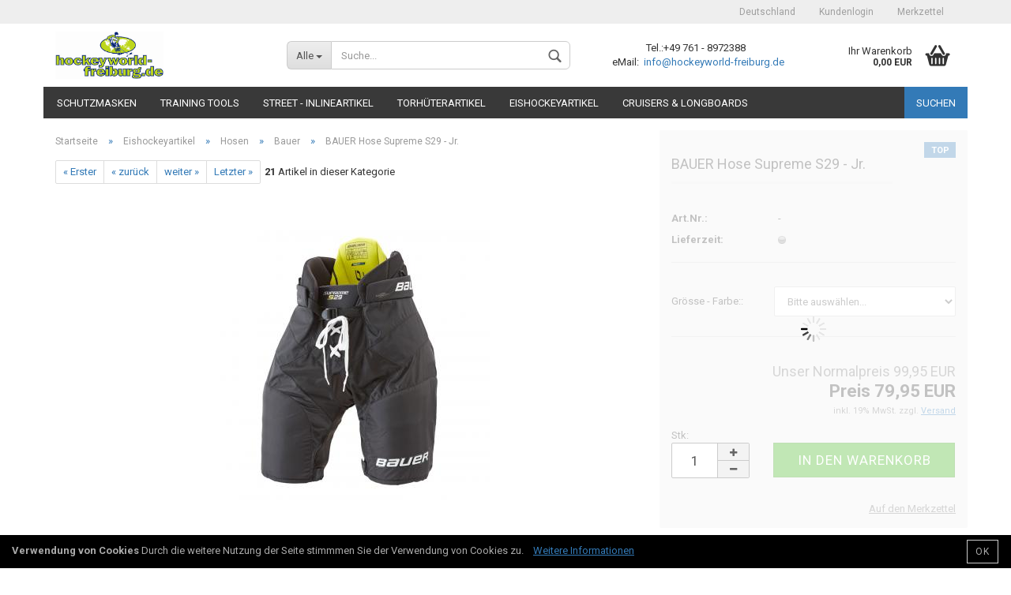

--- FILE ---
content_type: application/javascript
request_url: https://hockeyworld-freiburg.de/templates/Honeygrid/assets/javascript/engine/widgets/cart_handler.min.js?bust=8288e31ec7e44fccd146c7c7b4403acf
body_size: 2067
content:
"use strict";gambio.widgets.module("cart_handler",["form","xhr",gambio.source+"/libs/events",gambio.source+"/libs/modal.ext-magnific",gambio.source+"/libs/modal"],function(e){var t=$(this),a=$("body"),s=$(window),i=!1,r=null,n=0,o={addCartUrl:"shop.php?do=Cart/BuyProduct",addCartCustomizerUrl:"shop.php?do=Cart/Add",checkUrl:"shop.php?do=CheckStatus",wishlistUrl:"shop.php?do=WishList/Add",priceOfferUrl:"gm_price_offer.php",priceOfferMethod:"get",dropdown:"#head_shopping_cart",cartButtons:".js-btn-add-to-cart",wishlistButtons:".btn-wishlist",priceOfferButtons:".btn-price-offer",attributes:".js-calculate",quantity:".js-calculate-qty",tpl:null,attributImagesSwiper:!1,triggerAttrImagesTo:"#product_image_swiper, #product_thumbnail_swiper, #product_thumbnail_swiper_mobile",processingClass:"loading",processingDuration:2e3,selectorMapping:{attributeImages:".attribute-images",buttons:".shopping-cart-button",giftContent:".gift-cart-content-wrapper",giftLayer:".gift-cart-layer",shareContent:".share-cart-content-wrapper",shareLayer:".share-cart-layer",hiddenOptions:"#cart_quantity .hidden-options",message:".global-error-messages",messageCart:".cart-error-msg",messageHelp:".help-block",modelNumber:".model-number",price:".current-price-container",propertiesForm:".properties-selection-form",quantity:".products-quantity-value",ribbonSpecial:".ribbon-special",shippingInformation:"#shipping-information-layer",shippingTime:".products-shipping-time-value",shippingTimeImage:".img-shipping-time img",totals:"#cart_quantity .total-box",weight:".products-details-weight-container span"}},c=$.extend(!0,{},o,e),l={},u=function(e,t){var a=setTimeout(function(){e.removeClass(c.processingClass+" "+c.processingClass+t)},c.processingDuration);e.data("timer",a).addClass(c.processingClass+t)},d=function(e,t,a,i){if(c.attributImagesSwiper&&e.attrImages&&e.attrImages.length&&(delete e.content.images,$(c.triggerAttrImagesTo).trigger(jse.libs.template.events.SLIDES_UPDATE(),{attributes:e.attrImages})),$.each(e.content,function(e,a){var s=t.parent().find(c.selectorMapping[a.selector]);if((!i||""===a.value)&&"messageNoCombiSelected"===e)return!0;switch(a.type){case"html":s.html(a.value);break;case"attribute":s.attr(a.key,a.value);break;case"replace":a.value?s.replaceWith(a.value):s.addClass("hidden").empty();break;default:s.text(a.value)}}),a){var r=t.find(c.cartButtons);e.success?(r.removeClass("inactive"),r.removeClass("btn-inactive")):(r.addClass("inactive"),r.addClass("btn-inactive"))}if(e.content.message){var n=t.find(c.selectorMapping[e.content.message.selector]);e.content.message.value?n.removeClass("hidden").show():(n.addClass("hidden").hide(),i&&void 0!==e.content.messageNoCombiSelected&&e.content.messageNoCombiSelected&&(e.content.messageNoCombiSelected.value?n.removeClass("hidden").show():n.addClass("hidden").hide()))}s.trigger(jse.libs.template.events.STICKYBOX_CONTENT_CHANGE())},p=function(e,t,s,r){i||(i=!0,jse.libs.xhr.post({url:s,data:e},!0).done(function(e){try{if(d(e,t,!1),e.success)switch(e.type){case"url":"http"!==e.url.substr(0,4)?location.href=jse.core.config.get("appUrl")+"/"+e.url:location.href=e.url;break;case"dropdown":a.trigger(jse.libs.template.events.CART_UPDATE(),[!0]);break;case"layer":jse.libs.template.modal.info({title:e.title,content:e.msg})}}catch(s){}u(r,"-success")}).fail(function(){u(r,"-fail")}).always(function(){i=!1}))},g=function(e){e&&e.preventDefault();var i=$(this),n=i.is("form")?i:i.closest("form"),o=n.hasClass("customizer"),l=!!n.find(".properties-selection-form").length,g=l?"":"/Attributes",m=e&&e.data&&e.data.target&&"check"!==e.data.target;if(n.length){l&&t.addClass("loading");var f=jse.libs.form.getData(n,null,!0);if(f.target=e&&e.data&&e.data.target?e.data.target:"check",f.isProductInfo=n.hasClass("product-info")?1:0,r&&e&&r.abort(),"check"!==f.target){var h=i.data("timer");h&&clearTimeout(h),i.removeClass(c.processingClass+"-success "+c.processingClass+"-fail").addClass(c.processingClass)}r=jse.libs.xhr.get({url:c.checkUrl+g,data:f},!0).done(function(e){if(d(e,n,!0,m),t.removeClass("loading"),e.success){var r=null,l=null;switch(f.target){case"wishlist":o&&(r=jse.libs.template.events.ADD_CUSTOMIZER_WISHLIST()),l=c.wishlistUrl;break;case"cart":o?(r=jse.libs.template.events.ADD_CUSTOMIZER_CART(),l=c.addCartCustomizerUrl):l=c.addCartUrl;break;case"price_offer":return n.attr("action",c.priceOfferUrl).attr("method",c.priceOfferMethod),n.off("submit"),void n.submit();default:setTimeout(function(){s.trigger(jse.libs.template.events.STICKYBOX_CONTENT_CHANGE())},250)}if(r){var g=$.Deferred();g.done(function(e){f[e]=0,p(f,n,l,i)}).fail(function(){u(i,"-fail")}),a.trigger(r,[{deferred:g,dataset:f}])}else l&&p(f,n,l,i)}}).fail(function(){u(i,"-fail")})}},m=function(e){clearTimeout(n),n=setTimeout(function(){g.call(this,e)}.bind(this),300)};return l.init=function(e){var a=t.find("form");a.on("submit",{target:"cart"},g).on("click",c.wishlistButtons,{target:"wishlist"},g).on("click",c.priceOfferButtons,{target:"price_offer"},g).on("change",c.attributes,{target:"check"},g).on("blur",c.quantity,{target:"check"},function(e){g(e)}).on("keyup",c.quantity,{target:"check"},m),a.not(".no-status-check").each(function(){g.call($(this))}),e()},l});